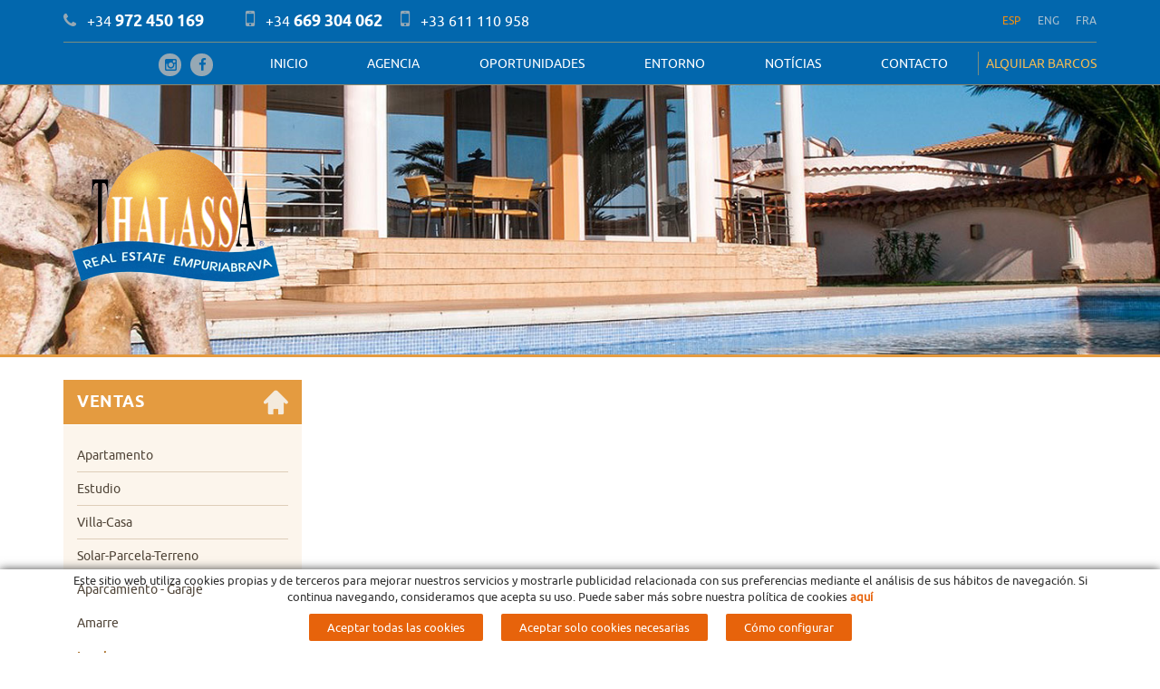

--- FILE ---
content_type: text/html; charset=utf-8
request_url: https://www.thalassaimmo.com/es/ventas/local/23102
body_size: 12921
content:
<!DOCTYPE html>
<html lang="es">
	<head>
		<meta charset="utf-8" />
	   	<meta http-equiv="X-UA-Compatible" content="IE=edge" />
		<meta name="viewport" content="width=device-width, initial-scale=1.0" />
		<title>Restaurante en la bahía de Rosas - Thalassa Immo - Agencia Inmobiliaria Empuriabrava</title>
		<meta name="title" lang="es" content="Restaurante en la bahía de Rosas - Thalassa Immo - Agencia Inmobiliaria Empuriabrava" />
<meta name="language" content="es" />
<link rel="canonical" href="https://www.thalassaimmo.com/es/ventas/local/23102" />

<link rel="alternate" hreflang="es" href="https://www.thalassaimmo.com/es/ventas/local/23102" />
<link rel="alternate" hreflang="x-default" href="https://www.thalassaimmo.com/es/ventas/local/23102" />
<link rel="alternate" hreflang="en" href="https://www.thalassaimmo.com/en/sales/commercial-space/23102" />
<link rel="alternate" hreflang="fr" href="https://www.thalassaimmo.com/fr/ventes/commerce/23102" />
<meta name="robots" content="index, follow" />
<meta name="description" lang="es" content="Thalassa Immo es una agencia inmobiliaria en la marina de Empuriabrava, norte de la Costa Brava (aconsejar, comprar, vender o alquiler de propiedades)" />
<meta name="keywords" lang="es" content="Thalassa Immo, agencia inmobiliaria empuriabrava, alquiler propiedades empuriabrava, venta propiedades empuriabrava," />
<base href="https://www.thalassaimmo.com/skin/" />
  
		<link rel="shortcut icon" href="/FitxersWeb/11187/favicon.ico" />

	 	<link rel="stylesheet" type="text/css" href="/skin/css/bootstrap.min.css"/>
    		<link rel="stylesheet" type="text/css" href="/skin/css/blueimp-gallery.min.css"/>
		<link rel="stylesheet" type="text/css" href="/skin/css/font-awesome.min.css"/>
		<link rel="stylesheet" href="/skin/js/pickadate/themes/default.css" id="theme_base">
		<link rel="stylesheet" href="/skin/js/pickadate/themes/default.date.css" id="theme_date">
		<link rel="stylesheet" type="text/css" href="/skin/css/webnet.css" />
		<link rel="stylesheet" type="text/css" href="/skin/css/printThalassa.css" media="print" />

	    	<!--[if lt IE 9]>
	        	<script type="text/javascript" src="/skin/js/html5shim.js"></script>
			<script type="text/javascript" src="/skin/js/respond.min.js"></script>
	    	<![endif]-->

		<link href="https://fonts.googleapis.com/css?family=Ubuntu" rel="stylesheet" type="text/css">

<!-- Meta Pixel Code -->

<script>

  !function(f,b,e,v,n,t,s)
  {if(f.fbq)return;n=f.fbq=function(){n.callMethod?
  n.callMethod.apply(n,arguments):n.queue.push(arguments)};
  if(!f._fbq)f._fbq=n;n.push=n;n.loaded=!0;n.version='2.0';
  n.queue=[];t=b.createElement(e);t.async=!0;
  t.src=v;s=b.getElementsByTagName(e)[0];
  s.parentNode.insertBefore(t,s)}(window, document,'script',
  'https://connect.facebook.net/en_US/fbevents.js');
  fbq('init', '959447565215403');
  fbq('track', 'PageView');
</script>

<noscript><img height="1" width="1" style="display:none" src=https://www.facebook.com/tr?id=959447565215403&ev=PageView&noscript=1/></noscript>

<!-- End Meta Pixel Code -->

<meta name="facebook-domain-verification" content="ds95feid06kp7oprwj15733ox4d655" />
		<!-- Global site tag (gtag.js) - Google Analytics -->
<script async src="https://www.googletagmanager.com/gtag/js?id=G-DJ84S0W5GJ"></script>
<script>
  window.dataLayer = window.dataLayer || [];
  function gtag(){dataLayer.push(arguments);}
  gtag('js', new Date());

  gtag('config', 'G-DJ84S0W5GJ');
  gtag('consent', 'default', {
        'ad_storage': 'denied',
        'ad_user_data': 'denied',
        'ad_personalization': 'denied',
        'analytics_storage': 'denied'
    });


// Set default consent to 'denied' as a placeholder
// Determine actual values based on your own requirements
var consentCookie = localStorage.getItem("wn-consent");
if (!consentCookie) {
    consentCookie = {
        'ad_storage': 'denied',
        'ad_user_data': 'denied',
        'ad_personalization': 'denied',
        'analytics_storage': 'denied'
    };
}


if (localStorage.getItem("wn-consent")) {
    gtag('consent', 'update', JSON.parse(consentCookie));
}
else {
    //gtag('consent', 'default', consentCookie);

     // retrieve all cookies
            var cookies = document.cookie.split(';');
            // set past expiry to all cookies
            for (var i = 0; i < cookies.length; i++) {
                console.log(cookies[i]);
                document.cookie = cookies[i] + '; Max-Age=0; path=/; domain=' + location.hostname.replace('www', '');
                document.cookie = cookies[i] + '; Max-Age=0; path=/; domain=' + location.hostname;
            }
}

</script>

<script type='text/javascript'>

  window.smartlook||(function(d) {

    var o=smartlook=function(){ o.api.push(arguments)},h=d.getElementsByTagName('head')[0];

    var c=d.createElement('script');o.api=new Array();c.async=true;c.type='text/javascript';

    c.charset='utf-8';c.src='https://web-sdk.smartlook.com/recorder.js';h.appendChild(c);

    })(document);

    smartlook('init', 'fe6951a0086935f347a799dc188aad7c0f7befe8', { region: 'eu' });

</script>
		<script src="https://www.google.com/recaptcha/api.js?onload=onloadCallback&render=explicit" async defer></script>


	</head>
	<body id="body-default">
		<form method="post" action="https://www.thalassaimmo.com/es/ventas/local/23102" id="ctl00">
<div class="aspNetHidden">
<input type="hidden" name="__EVENTTARGET" id="__EVENTTARGET" value="" />
<input type="hidden" name="__EVENTARGUMENT" id="__EVENTARGUMENT" value="" />
<input type="hidden" name="__VIEWSTATE" id="__VIEWSTATE" value="/[base64]/rF/rumwWdMo84N2jxI1/1bZBq7bmET5iLk=" />
</div>

<script type="text/javascript">
//<![CDATA[
var theForm = document.forms['ctl00'];
if (!theForm) {
    theForm = document.ctl00;
}
function __doPostBack(eventTarget, eventArgument) {
    if (!theForm.onsubmit || (theForm.onsubmit() != false)) {
        theForm.__EVENTTARGET.value = eventTarget;
        theForm.__EVENTARGUMENT.value = eventArgument;
        theForm.submit();
    }
}
//]]>
</script>


<script src="/WebResource.axd?d=hhCmDcNR9qQXx0RoSfiKSbpuxaDpZxVHkTa72ZGC8_KMWZ1M5fLMkOxLQ7aPuQ6jdEnpzx8e_dRmaxrko2xqOye2HDO15qt6-451Jma68Zk1&amp;t=638286137964787378" type="text/javascript"></script>

<script type="text/javascript">function dummy() { __doPostBack('8574DS',''); } </script>
<script src="/ScriptResource.axd?d=[base64]" type="text/javascript"></script>
<div class="aspNetHidden">

	<input type="hidden" name="__VIEWSTATEGENERATOR" id="__VIEWSTATEGENERATOR" value="BEAC69B1" />
</div>
			<div class="hidden"><ol class="breadcrumb"><li><a href="/es/ventas">VENTAS</a></li><li class="active">Local</li></ol></div>
			<div class="wrap">
				<div class="gpi-visible-print header-print">
					<div class="logo-print  pull-left gpi-visible-print"><img src="/FitxersWeb/11187/logo-thalassa-immo.png" width="150" alt="Thalassa Immo - Real Estate Empuriabrava" /></div>
					<div class="pull-right">
						<div  style="text-align:right;">THALASSA IMMO</div>
						<div id="copyAdress" style="text-align:right;!important"></div>
						<div id="copyEmail"  style="text-align:right;"></div>
					</div>
					<div class="pull-right">
						<div id="copyTelf"> </div>
					</div>
					
				</div>
				<div class="caixaAdressPrint visible-print" style="clear:both;">		
				</div>		

				<div id="headerSup" class="hidden-print">
					<div class="container">
						<div class="first-header">
							<div class="row">
								<div class="col-lg-6 col-md-9 col-sm-9 col-xs-12">			
									<a href="/" class="logo visible-xs"><img src="/FitxersWeb/11187/logo-thalassa-immo.png" class="img-responsive center-block" alt="Thalassa Immo - Real Estate Empuriabrava" /></a>
									<div class="containerTel">
										<div class="telf-header"><i class="fa fa-phone fa-text-right"></i>+34 972 450 169</div>
										<div class="mobile-header"><i class="fa fa-mobile fa-text-right"></i>+34 669 304 062<div class="segonTelf"><i class="fa fa-mobile fa-text-right"></i><span>+33 611 110 958 </span></div></div>
									</div>
								</div>
								<div class="col-lg-6 col-md-3 col-sm-3 col-xs-12 hidden-print">
									<div class="caixaIdiomes"><ul><li><a class="sel" href="https://www.thalassaimmo.com/es/ventas/local/23102">ESP</a></li><li><a href="https://www.thalassaimmo.com/en/sales/commercial-space/23102">ENG</a></li><li><a href="https://www.thalassaimmo.com/fr/ventes/commerce/23102">FRA</a></li></ul>
</div>
								</div>
							</div>
						</div>
						<div class="second-header">
							<div class="row">
								<div class="col-lg-2 col-md-2 hidden-sm hidden-xs">
									<div class="xarxesHeader">
<div class="gpi-contingut"><div style="float:right;"><a href="https://www.facebook.com/thalassa.immo.empuriabrava/" target="_blank" title="Síguenos en Facebook"><i aria-hidden="true" class="fa fa-facebook">&nbsp;</i> </a></div>

<div style="float:right;margin-right:10px;"><a href="https://www.instagram.com/thalassa_immo_empuriabrava/" target="_blank" title="Síguenos en Instagram"><i aria-hidden="true" class="fa fa-instagram">&nbsp;</i> </a></div>
</div></div>
								</div>
								<div class="col-lg-10 col-md-10 col-sm-12 col-xs-12">
									<div id="menu_corp"><ul class="nav nav-justified">
<li><a href="/es/inmobiliario-empuriabrava">Inicio</a></li><li><a href="/es/agencia">Agencia</a></li><li><a href="/es/oportunidades">OPORTUNIDADES</a></li><li><a href="/es/entorno">Entorno</a></li><li><a href="/es/noticias">Notícias</a></li><li><a href="/es/contacto">Contacto</a></li><li><a href="https://www.thalassaboat.com" onClick="javascript:window.open ('https://www.thalassaboat.com'); return false;">ALQUILAR BARCOS</a></li></ul></div>
								</div>
							</div>
						</div>
					</div>
				</div>

				<div class="capBanner hidden-print">
					<div class="capa-logo">
						<div class="container"><a href="/" class="logo hidden-xs" title="Thalassa Immo - Real Estate Empuriabrava"><img src="/FitxersWeb/11187/logo-thalassa-immo.png" class="img-responsive" alt="Thalassa Immo - Real Estate Empuriabrava" /></a></div>
					</div>
					<div id="bannerICTZO"><div class="alone"><div class="pic"><img src="/FitxersWeb/25473/thalassa-immo-banner-home.jpg" width="1920" height="400" /></div></div></div>
				</div>

				<div id="headerMenu" class="visible-xs visible-sm">
					<div class="container">		
						<div class="row">
							<div class="navbar-wrapper">		
								<div class="container">
									<div class="navbar navbar-inverse navbar-static-top gpi-navbar gpi-navbar-inverse" role="navigation">
										<div class="navbar-header gpi-navbar-header">
											<button type="button" class="navbar-toggle gpi-navbar-toggle" data-toggle="collapse" data-target="#menu">
												<span class="text">THALASSA IMMO</span>
												<div style="display:inline-block;float:right;margin-right:15px;">
													<span class="icon-bar"></span>
													<span class="icon-bar"></span>
													<span class="icon-bar"></span>
												</div>
											</button>
										</div>
									</div>	
								</div>
							</div>
						</div>		
					</div>
				</div>

				<div class="container">
					<div class="contingut">
						<div class="row">	
							<div class="col-lg-3 col-md-3 col-sm-12 col-xs-12 container-menu-lat hidden-print">
								<div id="menu" class="hidden-xs hidden-sm"><ul>
<li><a href="/es/ventas" class="dropdown-toggle visible-xs visible-sm clearfix sel" data-toggle="dropdown" >
	<span class="pull-left">VENTAS</span>
	<span class="pull-right"><img src="/FitxersWeb/11187/thalassa-immo-picto-compra.png" alt="Picto menu Thalassa Immo"/></span>
</a>
<a href="/es/ventas" class="visible-md visible-lg clearfix sel" >
	<span class="pull-left">VENTAS</span>
	<span class="pull-right"><img src="/FitxersWeb/11187/thalassa-immo-picto-compra.png" alt="Picto menu Thalassa Immo"/></span>
</a><ul>
<li><a href="/WebNET/comu/linkManagerRedir.aspx?TIPUSIMMOBLE=Apartamento&VENTA=1&OBJECTE=7528&PAGINA=/skin/default.aspx"  >Apartamento</a></li>
<li><a href="/WebNET/comu/linkManagerRedir.aspx?TIPUSIMMOBLE=Estudio&VENTA=1&OBJECTE=7528&PAGINA=/skin/default.aspx"  >Estudio</a></li>
<li><a href="/WebNET/comu/linkManagerRedir.aspx?TIPUSIMMOBLE=Villa - Casa&VENTA=1&OBJECTE=7528&PAGINA=/skin/default.aspx"  >Villa-Casa</a></li>
<li><a href="/WebNET/comu/linkManagerRedir.aspx?TIPUSIMMOBLE=Solar - Parcela - terreno&VENTA=1&OBJECTE=7528&PAGINA=/skin/default.aspx"  >Solar-Parcela-Terreno</a></li>
<li><a href="/WebNET/comu/linkManagerRedir.aspx?TIPUSIMMOBLE=Aparcamiento - Garaje&VENTA=1&OBJECTE=7528&PAGINA=/skin/default.aspx"  >Aparcamiento - Garaje</a></li>
<li><a href="/WebNET/comu/linkManagerRedir.aspx?TIPUSIMMOBLE=Amarre&VENTA=1&OBJECTE=7528&PAGINA=/skin/default.aspx"  >Amarre</a></li>
<li><a class="sel"   href="/WebNET/comu/linkManagerRedir.aspx?TIPUSIMMOBLE=Local&VENTA=1&OBJECTE=7528&PAGINA=/skin/default.aspx">Local</a></li>
<li><a href="/WebNET/comu/linkManagerRedir.aspx?TIPUSIMMOBLE=Edificio&VENTA=1&OBJECTE=7528&PAGINA=/skin/default.aspx"  >Edificio</a></li>
<li><a href="/es/ventas/barcos-jetski"  >Barcos-JetSki</a></li>
</ul></li>
<li><a href="/es/alquileres" class="dropdown-toggle visible-xs visible-sm clearfix" data-toggle="dropdown" >
	<span class="pull-left">ALQUILERES</span>
	<span class="pull-right"><img src="/FitxersWeb/11187/thalassa-immo-picto-alquiler.png" alt="Picto menu Thalassa Immo"/></span>
</a>
<a href="/es/alquileres" class="visible-md visible-lg clearfix" >
	<span class="pull-left">ALQUILERES</span>
	<span class="pull-right"><img src="/FitxersWeb/11187/thalassa-immo-picto-alquiler.png" alt="Picto menu Thalassa Immo"/></span>
</a><ul>
<li><a href="/es/alquileres/apartamentos"  >Apartamentos</a></li>
<li><a href="/es/alquileres/casas"  >Villas-Casas</a></li>
<li><a href="/es/alquileres/garaje-aparcamiento"  >Garaje-Aparcamiento</a></li>
<li><a href="/es/alquileres/amarres"  >Amarres</a></li>
<li><a href="https://thalassaboat.com/"  target="_BLANK">Barcos</a></li>
</ul></li>
<li><a href="http://www.thalassaboat.com" class="dropdown-toggle visible-xs visible-sm clearfix" data-toggle="dropdown" target="_BLANK">
	<span class="pull-left">THALASSA BOAT</span>
	<span class="pull-right"><img src="/FitxersWeb/11187/thalassa-immo-picto-boat.png" alt="Picto menu Thalassa Immo"/></span>
</a>
<a href="http://www.thalassaboat.com" class="visible-md visible-lg clearfix" target="_BLANK">
	<span class="pull-left">THALASSA BOAT</span>
	<span class="pull-right"><img src="/FitxersWeb/11187/thalassa-immo-picto-boat.png" alt="Picto menu Thalassa Immo"/></span>
</a></li>
</ul></div>
								<div class="hidden-sm hidden-xs"><div id="disp-cercador" class="container-cercador">
	<div class="titol-cercador">BUSCADOR</div>
	<div class="input-group" id="inputImmoble" data-apartamento="es">
		<span class="input-group-addon"><i class="fa fa-home"></i></span>
		<select name="8574DS$FORM$TIPUSIMMOBLE" id="TIPUSIMMOBLE">
	<option value="NULL_VALUE">TIPO DE PROPIEDAD</option>
	<option value="Amarre">Amarre</option>
	<option value="Aparcamiento - Garaje">Aparcamiento - Garaje</option>
	<option value="Apartamento">Apartamento</option>
	<option value="Estudio">Estudio</option>
	<option value="garaje-aparcamiento">garaje-aparcamiento</option>
	<option value="Local">Local</option>
	<option value="Solar - Parcela - terreno">Solar - Parcela - terreno</option>
	<option value="Villa - Casa">Villa - Casa</option>

</select>
	</div>
<div class="input-group" id="inputPoblacio">
		<span class="input-group-addon"><i class="fa fa-map-marker"></i></span>
		<select name="8574DS$FORM$POBLACION" id="POBLACION" onChange="refreshCombo98522 (this.value, &#39;ZONA&#39;);">
	<option value="NULL_VALUE">POBLACI&#211;N</option>
	<option value="Bisbal d´Empordà, La">Bisbal d&#180;Empord&#224;, La</option>
	<option value="Castelló d´Empúries">Castell&#243; d&#180;Emp&#250;ries</option>
	<option value="Empuriabrava">Empuriabrava</option>
	<option value="Figueres">Figueres</option>
	<option value="Garriguella">Garriguella</option>
	<option value="Jonquera, La">Jonquera, La</option>
	<option value="Llançà">Llan&#231;&#224;</option>
	<option value="Llers">Llers</option>
	<option value="Palau de Santa Eulàlia">Palau de Santa Eul&#224;lia</option>
	<option value="Palau-saverdera">Palau-saverdera</option>
	<option value="Pau">Pau</option>
	<option value="Peralada">Peralada</option>
	<option value="Port de la Selva, El">Port de la Selva, El</option>
	<option value="Rosas">Rosas</option>
	<option value="Roses">Roses</option>
	<option value="Sant Climent Sescebes">Sant Climent Sescebes</option>
	<option value="Sant Llorenç de la Muga">Sant Lloren&#231; de la Muga</option>
	<option value="Sant Miquel de Fluvià">Sant Miquel de Fluvi&#224;</option>
	<option value="Sant Pere Pescador">Sant Pere Pescador</option>
	<option value="Torroella de Montgrí">Torroella de Montgr&#237;</option>
	<option value="Vilamacolum">Vilamacolum</option>
	<option value="Vila-sacra">Vila-sacra</option>

</select>
	</div>	
	<div class="input-group" id="inputZona">
		<span class="input-group-addon"><i class="fa fa-map-marker"></i></span>
		<select name="8574DS$FORM$ZONA" id="ZONA">
	<option value="NULL_VALUE">ZONA / UBICACI&#211;N</option>

</select>	
	</div>		
	<div class="input-group" id="inputDormitoris">
		<span class="input-group-addon"><i class="fa fa-bed"></i></span>
		<select name="8574DS$FORM$DORMITORIS" id="DORMITORIS">
	<option value="NULL_VALUE">DORMITORIOS</option>
	<option value="0">0</option>
	<option value="1">1</option>
	<option value="2">2</option>
	<option value="3">3</option>
	<option value="4">4</option>
	<option value="5">5</option>
	<option value="6">6</option>
	<option value="7">7</option>
	<option value="11">11</option>

</select>
	</div>	
	<div class="input-group" id="inputRef" data-placeholder="REFERENCIA" >
		<span class="input-group-addon"><i class="fa fa-th-list" aria-hidden="true"></i>
</span>
		<input name="8574DS$FORM$REF" type="text" maxlength="250" id="REF" class="form-control" size="20" onKeyPress="return checkEnter(event, &#39;8574DS$FORM$[SUBMIT]$ctl01&#39;);" />
	</div>
	<div class="input-group" id="inputPreu" data-placeholder="PRECIO MÍNIMO">
		<span class="input-group-addon"><i class="fa fa-eur"></i></span>
		<input name="8574DS$FORM$PREU" type="text" maxlength="250" id="PREU" class="form-control" size="20" onKeyPress="return checkEnter(event, &#39;8574DS$FORM$[SUBMIT]$ctl01&#39;);" />
	</div>	

	<div class="input-group" id="inputPreuMax" data-placeholder="PRECIO MÁXIMO">
		<span class="input-group-addon"><i class="fa fa-eur"></i></span>
		<input name="8574DS$FORM$PREU_MAX" type="text" maxlength="250" id="PREU_MAX" class="form-control" size="20" onKeyPress="return checkEnter(event, &#39;8574DS$FORM$[SUBMIT]$ctl01&#39;);" />
	</div>		

	<div class="container-checkboxes">
		<div class="container-checkbox">
			<input id="VENTA" type="checkbox" name="8574DS$FORM$VENTA" class="form-control" /><label id="inputVistes" for="" class="custom-checkbox">VENTA</label>
		</div>
		<div class="container-checkbox">
			<input id="LLOGUER" type="checkbox" name="8574DS$FORM$LLOGUER" class="form-control" /><label id="inputVistes" for="" class="custom-checkbox">ALQUILER</label>
		</div>
		<div class="container-checkbox">
			<input id="VISTAMAR" type="checkbox" name="8574DS$FORM$VISTAMAR" class="form-control" /><label id="inputVistes" for="" class="custom-checkbox">VISTAS AL MAR</label>
		</div>
		<div class="container-checkbox">
			<input id="AMARRE" type="checkbox" name="8574DS$FORM$AMARRE" class="form-control" /><label id="inputAmarre" for="" class="custom-checkbox">CON AMARRE</label>
		</div>
		<div class="container-checkbox">
			<input id="CANAL" type="checkbox" name="8574DS$FORM$CANAL" class="form-control" /><label id="inputCanal" for="" class="custom-checkbox">VISTAS AL CANAL</label>
		</div>
	</div>
	<div class="input-group" id="orderby">
		<span class="input-group-addon"><i class="fa fa-bars" aria-hidden="true"></i></span>
		<select name="8574DS$FORM$ORDENAR" id="ORDENAR">
	<option value="NULL_VALUE">Ordenar por:</option>
	<option value="PREU_VENTA DESC, PREU_SETMANA DESC">Precio (de mayor a menor)</option>
	<option value="PREU_VENTA ASC, PREU_SETMANA ASC">Precio (de menor a mayor)</option>

</select>
	</div>
	
	<div id="search-button"><span id="[SUBMIT]"><a class="botoCercar" href="javascript:__doPostBack(&#39;8574DS$FORM$[SUBMIT]$ctl01&#39;,&#39;&#39;)">BUSCAR INMUEBLE<i class="fa fa-search"></i></a></span></div>
</div></div>						
								<a class="visible-sm visible-xs" id="link-cercador" href="/WebNET/comu/linkManagerRedir.aspx?OBJECTE=151283&PAGINA=/skin/default.aspx">BUSCADOR<i class="fa fa-search"></i></a>
								
							</div>
							<div class="col-lg-9 col-md-9 col-sm-12 col-xs-12">
								<script type="text/javascript">
//<![CDATA[
Sys.WebForms.PageRequestManager._initialize('ctl01', 'ctl00', ['tctl02','ctl02'], [], [], 90, '');
//]]>
</script>
<div id="ctl02">
	<span style="display:none"><span></span></span><span id="ctl07" style="visibility:hidden;display:none;"></span>
</div>
							</div>
						</div>
					</div>
				</div>
			</div>
			<div id="footer" class="hidden-print">
				<div class="container">
					<div class="row">
						<div class="col-lg-6 col-md-12 col-sm-12 col-xs-12">
							<div class="row">
								<div class="col-lg-8 col-md-8 col-sm-8 col-xs-12">
									<div class="titolFooter">THALASSA</div>
									<div class="textFooter">
<div class="gpi-contingut"><p>Thalassa Immo SL&nbsp; es una empresa familiar desde el 1998 en el sector de la immobiliaria en la marina de Empuriabrava y zona norte del Alto Ampurd&aacute;n. Thalassa Immo SL le garantiza el mejor asesoramiento y un reconocido servicio personal de post-venta. Nuestro objetivo es ofrecer un servicio completo, si busca una vivienda para vivir todo el a&ntilde;o, una segunda residencia, o si quiere vender su propiedad, cont&aacute;ctenos o vengan a vernos a nuestra oficina. Estaremos encantados de poder atenderles.<br />
Miembro AICAT n&deg; 6938 y miembro API n&deg;11322.</p>
</div></div>
								</div>
								<div class="col-lg-4 col-md-4 col-sm-4 col-xs-12">
									<div class="titolFooter">Menú</div>
<div class="menu_peu">
<ul><li><a href="/es/inmobiliario-empuriabrava">Inicio</a></li><li><a href="/es/agencia">Agencia</a></li><li><a href="/es/oportunidades">OPORTUNIDADES</a></li><li><a href="/es/entorno">Entorno</a></li><li><a href="/es/noticias">Notícias</a></li><li><a href="/es/contacto">Contacto</a></li><li><a href="https://www.thalassaboat.com" onClick="javascript:window.open ('https://www.thalassaboat.com'); return false;">ALQUILAR BARCOS</a></li>	</ul>
</div>
								</div>
							</div>
						</div>
						<div class="col-lg-6 col-md-12 col-sm-12 col-xs-12">
							<div class="row">
								<div class="col-lg-8 col-md-8 col-sm-8 col-xs-12">
									<div class="titolFooter">NOTICIAS</div>
									<a class="item-resum-news" href="/es/montiro-group-empuriabrava">
	<div class="row">
		<div class="col-lg-4 col-md-4 col-sm-4 col-xs-5 img-item-resum-news">
			<img src="/FitxersWeb/12243/montiro-group-empuriabrava-socio-thalassa-s.jpg" alt="MONTIRÓ GROUP EMPURIABRAVA" class="img-responsive"/>
		</div>
		<div class="col-lg-8 col-md-8 col-sm-8 col-xs-7">
			<div class="titol-item-resum-news">MONTIRÓ GROUP EMPURIABRAVA</div>
			<div class="desc-item-resum-news">Corredor de Seguros en Empuriabrava</div>
			<i class="fa fa-plus"></i>
		</div>
	</div>
</a><a class="item-resum-news" href="/es/skydive-empuriabrava">
	<div class="row">
		<div class="col-lg-4 col-md-4 col-sm-4 col-xs-5 img-item-resum-news">
			<img src="/FitxersWeb/12243/regalos_01.jpg" alt="SKYDIVE EMPURIABRAVA" class="img-responsive"/>
		</div>
		<div class="col-lg-8 col-md-8 col-sm-8 col-xs-7">
			<div class="titol-item-resum-news">SKYDIVE EMPURIABRAVA</div>
			<div class="desc-item-resum-news">ESTÁS EN LA TIERRA DEL CIELO ...</div>
			<i class="fa fa-plus"></i>
		</div>
	</div>
</a>
								</div>
								<div class="col-lg-4 col-md-4 col-sm-4 col-xs-12">
									<div class="titolFooter">Contacto</div>
									<div class="dadesPeu">
										<div class="adrecaPeu"><i class="fa fa-map-marker fa-text-right"></i>
												<span id="direccion">Avinguda d'Europa - Port Salins 17<div class="footerCP">17487 EMPURIABRAVA</div></span>
										</div>
										<div class="telfPeu"></div>
										<div class="mobilPeu"></div>
										<div class="mailPeu"><a href="mailto:info@thalassaimmo.com"><i class="fa fa-envelope fa-text-right"></i>info@thalassaimmo.com</a></div>
										<div class="xarxesPeu"></div>
									</div>
								</div>
							</div>
						</div>
					</div>
				</div>
		
				<div class="blocCredits">
					<div class="container">
						<div class="credits">
							<div class="row">
								<div class="col-lg-6 col-md-6 col-sm-6 col-xs-12">
									<ul id="menuSecundari">
<li><a href="/es/politica-de-cookies">Política de cookies</a></li><li><a href="/es/aviso-legal">Aviso legal</a></li><li><a href="/es/condiciones-de-uso">Condiciones de uso</a></li>	<div class="clearfix"></div>
</ul>	
								</div>
								<div class="col-lg-6 col-md-6 col-sm-6 col-xs-12">
									<div class="creditsWebnet">
										<div class="txt-credit"><p style="text-align: left;">Distribuido por: <a href="http://www.e-micrologic.com" target="_blank">Microl&ograve;gic S.L.U.</a></p>
</div>
										<a href="http://www.gpisoftware.com" target="_blank" title="GPI Software - Internet & Web Solutions"><img src="/skin/images/logowebnet.png" class="peuLogo" alt="GPI software - Internet & Web Solutions" /></a>
									</div>
								</div>
							</div>
						</div>
					</div>
				</div>
			</div>

			<div id="cookies_banner">
				<div class="container">
					
<div class="gpi-contingut"><p>Este sitio web utiliza cookies propias y de terceros para mejorar nuestros servicios y mostrarle publicidad relacionada con sus preferencias mediante el an&aacute;lisis de sus h&aacute;bitos de navegaci&oacute;n. Si continua navegando, consideramos que acepta su uso. Puede saber m&aacute;s sobre nuestra pol&iacute;tica de cookies <a href="/es/politica-de-cookies"><strong>aqu&iacute;</strong></a></p>
</div>
					<div class="botons-cookies">
						<div id="cookies_accept"><span>Aceptar todas las cookies </span></div>
						<div id="cookies-necessary"><span>Aceptar solo cookies necesarias </span></div>
						<a href="/WebNET/comu/linkManagerRedir.aspx?OBJECTE=95003&amp;PAGINA=/skin/default.aspx" id="cookies_config"><span>Cómo configurar</span></a>
					</div>
				</div>
			</div>

			<div class="modal fade" id="conditionsModal" tabindex="-1" role="dialog" aria-labelledby="conditionsModalLabel" data-src="/WebNET/comu/linkManagerRedir.aspx?OBJECTE=105094&PAGINA=/skin/default.aspx">
				<div class="modal-dialog" role="document">
					<div class="modal-content">
				      		<div class="modal-header">
				        		<button type="button" class="close" data-dismiss="modal" aria-hidden="true"><i class="fa fa-times"></i></button>
				        		<div class="titol-modal" id="conditionsModalLabel"></div>
				      		</div>
				      		<div class="modal-body" id="conditionsModalBody"></div>
					      	<div class="modal-footer">
					        	<button type="button" class="btn btn-default" data-dismiss="modal">
								<i class="fa fa-check fa-text-right"></i>Cerrar
							</button>
					      	</div>
					</div>
				</div>
			</div>

			<div id="blueimp-gallery" class="blueimp-gallery blueimp-gallery-controls">
    				<div class="slides"></div>
    				<div class="title"></div>
    				<a class="prev"><i class="fa fa-angle-left"></i></a>
    				<a class="next"><i class="fa fa-angle-right"></i></a>
    				<a class="close"><i class="fa fa-times"></i></a>
    				<a class="play-pause"></a>
    				<ol class="indicator"></ol>
			</div>

			<div id="videoModal" class="modal fade" tabindex="-1" role="dialog" aria-labelledby="videoModalLabel" aria-hidden="true">
    				<div class="modal-dialog">
					<div class="modal-content">
	        				<div class="modal-header">
                					<button type="button" class="close" data-dismiss="modal" aria-hidden="true"><i class="fa fa-times"></i></button>
							<div class="titol-modal"></div>
            					</div>
        	    				<div class="modal-body">
                					<iframe width="400" height="300" frameborder="0" allowfullscreen=""></iframe>
	            				</div>
        				</div>
    				</div>
			</div>

			<a href="#inici" class="cd-top">Top</a>	
	
			<script type="text/javascript" src="/skin/js/jquery-1.11.0.min.js"></script>
	    		<script type="text/javascript" src="/skin/js/bootstrap.min.js"></script>
    			<script type="text/javascript" src="/skin/js/jquery.tools.min.js"></script>
    			<script type="text/javascript" src="/skin/js/jquery.lazy.min.js"></script>
			<script type="text/javascript" src="/skin/js/jquery.selectric.min.js"></script>
			<script type="text/javascript" src="/skin/js/pickadate/picker.js"></script>
			<script type="text/javascript" src="/skin/js/pickadate/picker.date.js"></script>
			<script type="text/javascript" src="/skin/js/jquery-scrollLock.min.js"></script>
			<script type="text/javascript" src="/skin/js/jquery.blueimp-gallery.min.js"></script>
			<script type="text/javascript" src="/skin/js/gpisoftware-modal-center.min.js"></script>
			<script type="text/javascript" src="https://maps.googleapis.com/maps/api/js?key=AIzaSyDLBkbgkyMB_hwpqfUm8DGEIA_gO856UHA&loading=async" defer></script>
    			<script type="text/javascript" src="/skin/js/gpisoftware.js"></script>

		
<script type="text/javascript"> function MicroNETWebEnableDisable ( _control, _enable, _disabledText, _enabledText ) { if ( _enable == true ) { _control.readOnly = false; _control.value = _enabledText; _control.onfocus = null; } else { _control.readOnly = true; _control.value = _disabledText; _control.onfocus = _control.blur; }; } function MicroNETWebEnableDisable_radioButton ( _control, _enable, _enabledOption ) {var myList;myList = _control.getElementsByTagName ('input'); if ( _enable == true )  {_control.disabled = false;_control.onfocus = null;for ( var contador=0; contador < myList.length; contador++)if (myList [contador].type == 'radio')if (myList [contador].value == _enabledOption)myList [contador].checked = true;else myList [contador].checked = false;} else {_control.disabled = true;_control.onfocus = _control.blur;for ( var contador=0; contador < myList.length; contador++)if (myList [contador].type == 'radio')myList [contador].checked = false;}} </script><script type="text/javascript"> function MicroNETWebAssignValue ( _control, _enable, _disabledText, _enabledText ) { if ( _enable == true ) { _control.value = _enabledText; } else { _control.value = _disabledText; } } </script><script type="text/javascript"> function checkEnter(e, submitInput) { var characterCode; if (e && e.which) {e=e; characterCode=e.which;} else { e=event; characterCode=e.keyCode;}if (characterCode==13){ __doPostBack(submitInput, '');return false;} else { return true; }}</script><script type="text/javascript">
function add_option (select_id, text) { var select = document.getElementById(select_id); select.options[select.options.length] = new Option(text);}
function clear_combo (select_id) {var select = document.getElementById(select_id);select.options.length = 0; }
function load_combo (select_id, option_array) {for (var i = 0; i < option_array.length; i++) { add_option (select_id, option_array[i]);}}
function select_combo (select_id, val) { var mySelect = document.getElementById(select_id);var i;for (i = 0; i<=mySelect.length-1; i++) {if (mySelect.options[i].value == val) { mySelect.selectedIndex = i; }}}</script><script type="text/javascript">
function refreshCombo98522 (newValue, selectControl) {
switch(newValue) {
case 'NULL_VALUE':
 clear_combo (selectControl); load_combo (selectControl, new Array ('ZONA / UBICACIÓN'));
 break;case 'Bisbal d´Empordà, La':
 clear_combo (selectControl); load_combo (selectControl, new Array ('ZONA / UBICACIÓN','Bisbal d\'Empordà, La'));
 break;case 'Castelló d´Empúries':
 clear_combo (selectControl); load_combo (selectControl, new Array ('ZONA / UBICACIÓN','Castelló d\'Empúries Castello nou'));
 break;case 'Empuriabrava':
 clear_combo (selectControl); load_combo (selectControl, new Array ('ZONA / UBICACIÓN','Empuriabrava Alberes','Empuriabrava Caballito del mar','Empuriabrava Club Nautic','Empuriabrava Currican','Empuriabrava Ebre','Empuriabrava Empuries C','Empuriabrava Falconera','Empuriabrava Flamicell','Empuriabrava Fluvià','Empuriabrava Freser','Empuriabrava Gran reserva','Empuriabrava Isla Cartago','Empuriabrava Llobregat','Empuriabrava Mistral','Empuriabrava Monsteny','Empuriabrava Montgrí','Empuriabrava Montseny','Empuriabrava Muga','Empuriabrava Noguera','Empuriabrava Peni','Empuriabrava Pla de Roses','Empuriabrava Poblat típic','Empuriabrava Port alegre','Empuriabrava Port Argonautes','Empuriabrava Port de Sotavent','Empuriabrava Port Emporda','Empuriabrava Port Grec','Empuriabrava Port Moxo','Empuriabrava Port Rhodes','Empuriabrava Puigmal','Empuriabrava Salins','Empuriabrava San Maurici','Empuriabrava Sant Mori','Empuriabrava Segre','Empuriabrava Tordera','Empuriabrava Valira'));
 break;case 'Figueres':
 clear_combo (selectControl); load_combo (selectControl, new Array ('ZONA / UBICACIÓN','Figueres'));
 break;case 'Garriguella':
 clear_combo (selectControl); load_combo (selectControl, new Array ('ZONA / UBICACIÓN','Garriguella'));
 break;case 'Jonquera, La':
 clear_combo (selectControl); load_combo (selectControl, new Array ('ZONA / UBICACIÓN','Jonquera, La La Jonquera'));
 break;case 'Llançà':
 clear_combo (selectControl); load_combo (selectControl, new Array ('ZONA / UBICACIÓN','Llançà El Port','Llançà La Vila','Llançà Super Fener'));
 break;case 'Llers':
 clear_combo (selectControl); load_combo (selectControl, new Array ('ZONA / UBICACIÓN','Llers Centre'));
 break;case 'Palau de Santa Eulàlia':
 clear_combo (selectControl); load_combo (selectControl, new Array ('ZONA / UBICACIÓN','Palau de Santa Eulàlia'));
 break;case 'Palau-saverdera':
 clear_combo (selectControl); load_combo (selectControl, new Array ('ZONA / UBICACIÓN','Palau-saverdera Bellavista','Palau-saverdera Can Isaac','Palau-saverdera Centre'));
 break;case 'Pau':
 clear_combo (selectControl); load_combo (selectControl, new Array ('ZONA / UBICACIÓN','Pau Els Olivars'));
 break;case 'Peralada':
 clear_combo (selectControl); load_combo (selectControl, new Array ('ZONA / UBICACIÓN','Peralada Alt Empordà','Peralada Perelada'));
 break;case 'Port de la Selva, El':
 clear_combo (selectControl); load_combo (selectControl, new Array ('ZONA / UBICACIÓN','Port de la Selva, El Port de la Selva'));
 break;case 'Rosas':
 clear_combo (selectControl); load_combo (selectControl, new Array ('ZONA / UBICACIÓN','Almadrava'));
 break;case 'Roses':
 clear_combo (selectControl); load_combo (selectControl, new Array ('ZONA / UBICACIÓN','Roses Canyelles','Roses Centre','Roses Centro','Roses El Cortijo','Roses Far','Roses La Cuana','Roses La Garriga','Roses La Muntanyeta','Roses Mas Boscà','Roses Mas Fumats','Roses Mas Mates','Roses Mas Oliva','Roses Port','Roses Puig Rom','Roses Salatà','Roses Santa Margarida'));
 break;case 'Sant Climent Sescebes':
 clear_combo (selectControl); load_combo (selectControl, new Array ('ZONA / UBICACIÓN','Sant Climent Sescebes Casc urbà'));
 break;case 'Sant Llorenç de la Muga':
 clear_combo (selectControl); load_combo (selectControl, new Array ('ZONA / UBICACIÓN','Sant Llorenç de la Muga'));
 break;case 'Sant Miquel de Fluvià':
 clear_combo (selectControl); load_combo (selectControl, new Array ('ZONA / UBICACIÓN','Sant Miquel de Fluvià Casc urbà'));
 break;case 'Sant Pere Pescador':
 clear_combo (selectControl); load_combo (selectControl, new Array ('ZONA / UBICACIÓN','Sant Pere Pescador Casc urbà'));
 break;case 'Torroella de Montgrí':
 clear_combo (selectControl); load_combo (selectControl, new Array ('ZONA / UBICACIÓN','Torroella de Montgrí L\'Estartit'));
 break;case 'Vilamacolum':
 clear_combo (selectControl); load_combo (selectControl, new Array ('ZONA / UBICACIÓN','Vilamacolum Casc urbà'));
 break;case 'Vila-sacra':
 clear_combo (selectControl); load_combo (selectControl, new Array ('ZONA / UBICACIÓN','Vila-sacra Centre'));
 break;}};</script>
<script type="text/javascript">
//<![CDATA[
Sys.Application.add_init(function() {
    $create(Sys.UI._Timer, {"enabled":true,"interval":900000,"uniqueID":"ctl07"}, null, null, $get("ctl07"));
});
//]]>
</script>
</form>
	</body>
</html>

--- FILE ---
content_type: text/css
request_url: https://www.thalassaimmo.com/skin/css/printThalassa.css
body_size: 1653
content:
@page {
    margin-top: 25px;
    margin-bottom: 25px;
}

 div {
        -webkit-print-color-adjust: exact;
    }


body, table, td {
    -webkit-print-color-adjust: exact;
    font-size: 13px;
    color:#01243c !important;

}



 a[href]:after {
    content: none !important;
  }

body, h1{
    font-family: "Helvetica Neue",Helvetica,Arial,sans-serif;
}


#descripcio-sobre-foto{
    margin-top:0px;
    position:relative;
}

#descripcio-sobre-foto .nom, .superficie, .superficie-cons, .num-banys, .num-habit, .metros-amarre, .metros-piscina, .te-garaig, .te-parking{
    color:#01243c;
}

.gpi-visible-print{
    display:block !important;
}



.header-print{
   clear:both;
}

.logo-print{
    float:left;
}

.containerTel{
 float:right;
}

#copyTelf{
    margin-left:30px;
    margin-right:30px;
    text-align:left;
}

.mobile-header .segonTelf{
    display:block;
    margin:0px;
}

.mobile-header{
    margin-left:0px;
}

.telf-header, .mobile-header{    
       display:block;
       line-height: 20px;
        text-align:left !important;
         color:#01243c !important;
         font-family: "Helvetica Neue",Helvetica,Arial,sans-serif;
         margin:0px;
    }

    
    #headerSup{
        border-bottom:0px;
        color:#01243c !important;
    }

    #copyTelf{
        text-align:right !important;
        float:right !important;
    }

    .gpi-visible-print .fitxa {
        width:100%;
    }

    .gpi-visible-print .fitxa .imgFitxa img{
        /*max-width:430px !important;*/
        max-width:100%;
        margin-bottom:10px;
    }


    .gpi-visible-print .container-mini .item{
        display:inline-block;
        margin-right:10px;
        margin-bottom:10px;
    }
     .gpi-visible-print .container-mini .item img{
         max-width:60px !important;
     }

  
 .super-container-caract{
     float:right;
 }

.gpi-visible-print .container-caract .item {
    display:inline-block;
    margin-right:5PX;
    margin-bottom:10PX;
}

    .superficie{
         position:relative;
   
    }
    .superficie:before{
       content: url(/FitxersWeb/97610/thalassa-immo-picto-superficie.png);
       visibility:visible;
       top:0px;
    }

.superficie-cons {
    position:relative;
}
.superficie-cons:before {
    content: url(/FitxersWeb/97610/thalassa-immo-picto-sup-const.png);
       visibility:visible;
       top:0px;
}

.num-banys {
    position:relative;
}
.num-banys:before {
    content: url(/FitxersWeb/97610/thalassa-immo-picto-banos.png);
       visibility:visible;
       top:0px;
}

.num-habit {
    position:relative;
}
.num-habit:before {
    content: url(/FitxersWeb/97610/thalassa-immo-picto-habitaciones.png);
      visibility:visible;
       top:0px;
}

.metros-amarre {
    position:relative;
}
.metros-amarre:before {
    content: url(/FitxersWeb/97610/thalassa-immo-picto-amarre.png);
       visibility:visible;
       top:0px;
}

.metros-piscina {
    position:relative;
}

.metros-piscina:before {
    content: url(/FitxersWeb/97610/thalassa-immo-picto-piscina.png);
       visibility:visible;
       top:0px;
}

.te-garaig {
    position:relative;
}
.te-garaig:before {
    content: url(/FitxersWeb/97610/thalassa-immo-picto-garaje.png);
       visibility:visible;
       top:0px;
}

.te-parking {
    position:relative;
}
.te-parking:before {
    content: url(/FitxersWeb/97610/thalassa-immo-picto-parking.png);
       visibility:visible;
       top:0px;
}

.super-container-caract{
    font-size:12px;
}

#descripcio-sobre-foto .nom{
    font-size:11px;
     color:#01243c !important;
     
     text-align:left;
}

#descripcio-sobre-foto .titol-foto{
    font-size:11px;
}

#descripcio-sobre-foto .super-container-caract .item{
    display:inline-block;
    text-align:left;
}

.wrap{
    margin-top:0px;
    margin-bottom:0px;
    padding-bottom:0px;
}

h1{
    margin-bottom:10px;
    text-align:left !important;
}

.caract .titolCaract{
    font-size:13px;
    font-family: "Helvetica Neue",Helvetica,Arial,sans-serif;
}

.caract{
    font-size:12px;
    font-family: "Helvetica Neue",Helvetica,Arial,sans-serif;
}

.caract .ref-preu .preu-setmana{
    font-family: "Helvetica Neue",Helvetica,Arial,sans-serif;
    font-size:12px;
          color:#01243c !important;
}

.caract .ref-preu .preu-setmana > span{
  font-family: "Helvetica Neue",Helvetica,Arial,sans-serif;
  font-size:15px;
}

           
.caract .calif-energ .background-A, 
.caract .calif-energ .background-B,
.caract .calif-energ .background-C,
.caract .calif-energ .background-D,
.caract .calif-energ .background-E,
.caract .calif-energ .background-F,
.caract .calif-energ .background-G  {
     
    position:relative;
    overflow:hidden;
    height:11px;
}

.caract .calif-energ .background-A:before{
     content: '';
     position: absolute;
     top: 0;
     right: 0;
     left: 0;
     bottom: 0;
     /* and here it is, the background color */
     border: 99999px #84a409 solid;
     z-index: 0; /* was required in my situation */
  }

  .caract .calif-energ .background-A *,
  .caract .calif-energ .background-B *,
  .caract .calif-energ .background-C *,
  .caract .calif-energ .background-D *,
  .caract .calif-energ .background-E *,
  .caract .calif-energ .background-F *,
  .caract .calif-energ .background-G *{
    /* was required in my situation */
    position: relative;
    z-index: 1;
  }

.caract .calif-energ .background-B:before{
     content: '';
     position: absolute;
     top: 0;
     right: 0;
     left: 0;
     bottom: 0;
     /* and here it is, the background color */
     border: 99999px #a4cd00 solid;
     z-index: 0; /* was required in my situation */
  }

.caract .calif-energ .background-C:before{
     content: '';
     position: absolute;
     top: 0;
     right: 0;
     left: 0;
     bottom: 0;
     /* and here it is, the background color */
     border: 99999px #cffc1f solid;
     z-index: 0; /* was required in my situation */
  }

.caract .calif-energ .background-D:before{
     content: '';
     position: absolute;
     top: 0;
     right: 0;
     left: 0;
     bottom: 0;
     /* and here it is, the background color */
     border: 99999px #facf25 solid;
     z-index: 0; /* was required in my situation */
  }

.caract .calif-energ .background-E:before{
     content: '';
     position: absolute;
     top: 0;
     right: 0;
     left: 0;
     bottom: 0;
     /* and here it is, the background color */
     border: 99999px #fbc200 solid;
     z-index: 0; /* was required in my situation */
  }

.caract .calif-energ .background-F:before{
     content: '';
     position: absolute;
     top: 0;
     right: 0;
     left: 0;
     bottom: 0;
     /* and here it is, the background color */
     border: 99999px #f76300 solid;
     z-index: 0; /* was required in my situation */
  }

.caract .calif-energ .background-G:before{
     content: '';
     position: absolute;
     top: 0;
     right: 0;
     left: 0;
     bottom: 0;
     /* and here it is, the background color */
     border: 99999px #f90000 solid;
     z-index: 0; /* was required in my situation */
  }

--- FILE ---
content_type: application/javascript
request_url: https://www.thalassaimmo.com/skin/js/gpisoftware.js
body_size: 10116
content:
function setCookie(c_name, value, exdays) {
	var exdate = new Date();
	exdate.setDate(exdate.getDate() + exdays);
	var c_value = escape(value) + ((exdays == null) ? "" : "; expires=" + exdate.toUTCString()) + "; path=/";
	document.cookie = c_name + "=" + c_value;
}

function readCookie(name) {
	var nameEQ = name + "=";
	var ca = document.cookie.split(';');
	for (var i = 0; i < ca.length; i++) {
		var c = ca[i];
		while (c.charAt(0) == ' ') c = c.substring(1, c.length);
		if (c.indexOf(nameEQ) == 0) return c.substring(nameEQ.length, c.length);
	}
	return null;
}





if ($("#cbrai-fotosfitxa").length > 0) {
    var fotos = $("#cbrai-fotosfitxa").text();
    var fotosArray = [];
    if (fotos) fotosArray = fotos.split(';');
    fotosArray.forEach(function (item, index) {
        $("#carousel-gpi .carousel-inner .left").before(`
                <div class="item" data-indicators=".thumbnail-detalls" data-img-title="">
					<a href="` + item + `" title="">
						<img src="` + item + `" class="center-block img-responsive" alt=""  />
					</a>
	    		</div>`
        );

        $("#container-carousel-indicators .carousel-indicators").append(
            `<li data-target="#carousel-gpi" data-slide-to="` + (index + 1) + `" class="thumbnail-detalls">
                <img src="` + item + `" class="center-block img-responsive" alt="" />
            </li>`
        )
    });
}

if ($(".item-cbrai-llistat").length > 0) {

    $(".item-cbrai-llistat").each(function () {
        var itemCbrai = $(this);
        var fotos = $(this).find(".cbrai-fotosfitxa").text();
        var urlItem = $(this).find(".shopControl .btn").attr('href');
        var fotosArray = [];
        if (fotos) fotosArray = fotos.split(';');
        fotosArray.forEach(function (item, index) {
            $(itemCbrai).find(".carousel .carousel-inner .left").before(`
                <div class="item" data-indicators=".thumbnail-detalls" data-img-title="">
					<a href="` + urlItem + `" title="">
						<img src="` + item + `" class="center-block img-responsive" alt=""  />
					</a>
	    		</div>`
            );


        });
    });

}

if ($("#llistat-cercador").length > 0) {
    const queryString = window.location.search;
    const urlParams = new URLSearchParams(queryString);
    const tipus = urlParams.get('TIPUSIMMOBLE');
    const venta = urlParams.get('VENTA');

    if (venta == '1') {
        // Si estem a ventes, activem el menú lateral de vendes segons el tipus d'inmoble
        $("#menu > ul > li:first-child > a").addClass('sel');

        //afegim opcions al select perquè funcioni el buscador
        //var textImmoble = $('#inputImmoble').attr('data-apartamento');



        switch (tipus) {
            case 'Apartamento-Estudio':
                $("#menu > ul > li:first-child > ul > li:first-child > a").addClass('sel');
                $("h1.titolContingut").text($("#menu > ul > li:first-child > ul > li:first-child > a").text().trim());
                break;
            case 'Villa - Casa':
                $("#menu > ul > li:first-child > ul > li:nth-child(3) > a").addClass('sel');
                $("h1.titolContingut").text($("#menu > ul > li:first-child > ul > li:nth-child(3) > a").text().trim());
                break;
            case 'Otros':
                $("#menu > ul > li:first-child > ul > li:nth-child(4) > a").addClass('sel');
                $("h1.titolContingut").text($("#menu > ul > li:first-child > ul > li:nth-child(4) > a").text().trim());
                break;
        }

    }
}



var verifyCallback = function (response) {
    document.querySelector("#c-req textarea").value = response;
};
var widgetId1;
var widgetId2;
var onloadCallback = function () {
    // Renders the HTML element with id 'example1' as a reCAPTCHA widget.
    // The id of the reCAPTCHA widget is assigned to 'widgetId1'.
    if ($("#captcha").length > 0) {
        grecaptcha.render('captcha', {
            'sitekey': '6LeY7cAUAAAAAPjt6c6NhiY2kCk1KBK-jXxP7dGb',
            'callback': verifyCallback,
            'theme': 'light'
        });
    }
};

$("#c-req textarea").val("");

$("#menu_corp a[onclick]").each(function () {
    $(this).attr("href", $(this).attr("onclick").replace("javascript:window.open ('", "").replace("'); return false;", ""));
    $(this).attr("target", "_blank");
});

$(".price-not-decimals").each(function () {
    var preuOriginal = $(this).text();
    var preuFinal = preuOriginal.substring(0, preuOriginal.indexOf(",00"));
    $(this).empty().append(preuFinal + " &euro;");
});

$("#inputPreu").find("input").attr("type", "number");
$("#inputPreuMax").find("input").attr("type", "number");

// Banners 1 sola imatge que ho faci amb fondo
$(".capBanner .pic").each(function () {
    $(this).parent().css("background-image", "url(" + $(this).find("img").attr("src") + ")");
});

$(".gpi-preu-copy").each(function () {
    $(this).append($(this).parents(".item").find(".gpi-preu-llistat").html());
});

if ($('#copyAdress').length > 0) { $('#copyAdress').append($('#direccion').html()); }
if ($('#copyEmail').length > 0) { $('#copyEmail').append($('.mailPeu').html()); }


// Elements formularis, posem atributs data-placeholder, data-required, data-type per definir atributs de l'input
$("[data-placeholder]").each(function () {
    var placeholder = $(this).data("placeholder");
    $(this).find("input").attr("placeholder", placeholder);
    $(this).find("textarea").attr("placeholder", placeholder);
});


$("[data-required]").each(function () {
    // Per fer el required cal un formbutton
    var required = $(this).data("required");
    $(this).find("input").attr("required", required);
});

$("[data-type]").each(function () {
    var type = $(this).data("type");
    $(this).find("input").attr("type", type);
});

// Per posar el for del label
$("input").each(function () {
    if ($(this).parent().find("label").length > 0) {
        var idInput = $(this).attr("id");
        $(this).parent().find("label").attr("for", idInput);
    }
});

if ($(".telf-header").length > 0) {
    $(".telf-header").html($(".telf-header").html().replace("+34", "<span>+34</span>"));
    $(".telf-header").clone().removeClass("telf-header").appendTo(".telfPeu");
}

if ($(".mobile-header").length > 0) {
    $(".mobile-header").html($(".mobile-header").html().replace("+34", "<span>+34</span>"));
    $(".mobile-header").clone().removeClass("mobile-header").appendTo(".mobilPeu");
}

if ($(".xarxesHeader").length > 0) {
    $(".xarxesHeader").clone().appendTo(".xarxesPeu");
}

if ($(".llistat").length > 0) {
    function checkSizesList() {
        if ($(window).width() > 767) {
            $("div.container-img").css("height", "auto");
            $("div.container-text").css("height", "auto");
            $("div.container-info").css("height", "auto");

            $(".llistat .item").each(function () {
                var imageHeight = $(this).find("div.container-img").height();
                var textHeight = $(this).find("div.container-text").height() + 20;
                var infoHeight = $(this).find("div.container-info").height() + 20;

                var listItemMaxHeight = imageHeight;
                listItemMaxHeight = listItemMaxHeight > textHeight ? listItemMaxHeight : textHeight;
                listItemMaxHeight = listItemMaxHeight > infoHeight ? listItemMaxHeight : infoHeight;

                $(this).find("div.container-img").css("height", listItemMaxHeight);
                $(this).find("div.container-text").css("height", listItemMaxHeight);
                $(this).find("div.container-info").css("height", listItemMaxHeight);
            });
        }
        else {
            $("div.container-img").css("height", "auto");
            $("div.container-text").css("height", "auto");
            $("div.container-info").css("height", "auto");
        }
    }

    checkSizesList();
    $(window).resize(checkSizesList);
    $('img.lazy').on('load', checkSizesList);

    //$(".llistat .item").click(function () {
    //    window.location = $(this).find(".container-img-list").attr("href");
    //});
}

modalPosition();

// Relacionats fitxa automàtics
if ($("#relacionats-fitxa").length > 0) {
    var loadRelated = $("#relacionats-fitxa").data("url");
    $.ajax({
        type: "GET",
        url: loadRelated,
        cache: true,
        success: function (result) {
            var finalData = $(result).find("#display-data");
            if ($(finalData).length > 0 && $(finalData).text() != "Nodata" && $(finalData).html() != "") {
                $('#relacionats-fitxa .inner').html(finalData);
            }
            else {
                $("#relacionats-fitxa").hide();
            }
        },
        error: function (result) {
            $("#relacionats-fitxa").hide();
        }
    });
}

//menu families barcos
if ($(".titolGrup").length > 0) {
    $("#container-links").append("<ul class='menu-grups'></ul>");
    $(".titolGrup").each(function () {
        $(this).attr("id", $(this).attr("id").replace(" ", "-").replace('"', "-"));
        $(this).data("target", $(this).data("target").replace(" ", "-").replace('"', "-"));

        $("#container-links").find("ul").append("<li><a href='" + $(this).data("target") + "'>" + $(this).text() + "</a></li>");
    });
}

$("ul.menu-grups a").click(function (e) {
    e.preventDefault();
    var target = $(this).attr("href");
    $('html, body').animate({
        scrollTop: $(target).offset().top
    }, 1000);
});

//Buscador selector preus, marca, etc
$('#marca-input select').on('change', function (element) {
    window.location = $("#submit-container").find(".botoCercar").attr("href");
});
$('#order-input select').on('change', function (element) {
    window.location = $("#submit-container").find(".botoCercar").attr("href");
});
$('#nitems-input select').on('change', function (element) {
    window.location = $("#submit-container").find(".botoCercar").attr("href");
});

$(document).ready(function () {
    // Tooltips
    $('[data-toggle="tooltip"]').tooltip();
    $('[data-gpitoggle="tooltip"]').tooltip();

    if ($(".datepicker").length > 0) {

        // Perquè no ho faci per defecte al formulari de reserves on hem de carregar les dates d'ocupació
        $(".datepicker input").addClass("form-control").val("");

        if ($('.fitxa-barcos').length > 0) {
            // Datepicker
            $(".datepicker:not([data-window='parent']) input").pickadate({
                format: 'dd/mm/yy',
                firstDay: 1,
                min: 1
            });

            $(".datepicker[data-window='parent'] input").pickadate({
                format: 'dd/mm/yy',
                firstDay: 1,
                min: 1,
                container: window.parent.$("body")
            });

            var from_$input = $('#input_from input.form-control').pickadate(),
                from_picker = from_$input.pickadate('picker')

            var to_$input = $('#input_to input.form-control').pickadate(),
                to_picker = to_$input.pickadate('picker')


             //Check if there’s a “from” or “to” date to start with.
            if (from_picker.get('value')) {
                to_picker.set('min', from_picker.get('select'))
            }
            if (to_picker.get('value')) {
                from_picker.set('max', to_picker.get('select'))
            }

             //When something is selected, update the “from” and “to” limits.
            from_picker.on('set', function (event) {
                if (event.select) {
                    to_picker.set('min', from_picker.get('select'))
                }
                else if ('clear' in event) {
                    to_picker.set('min', false)
                }
            })
            to_picker.on('set', function (event) {
                if (event.select) {
                    from_picker.set('max', to_picker.get('select'))
                }
                else if ('clear' in event) {
                    from_picker.set('max', false)
                }
            })

            $(".datepicker .input-group-addon").click(function (e) {
                e.stopPropagation();
                $(this).parent().find(".picker__input").trigger("click");
            });
        }
    }



    

    //  Caselles check, posem l'atribut for del label amb el de l'input
    // $(".container-checkbox label").attr("for", $(".container-checkbox input").attr("id"));
    if ($(".container-checkboxes").length > 0) {
        $(".container-checkboxes .container-checkbox").each(function () {
            $(this).find("label").attr("for", $(this).find("input").attr("id"));
            //$(this).prepend($(this).find(".CHECKBOX input"));
            $(this).prepend($(this).find("input"));
            $(this).find("span").remove();
            //$(this).find(".CHECKBOX").remove();
        });
    }

    // Cookies
	var cookieaccept = localStorage.getItem('wn-consent');
	if (!cookieaccept) {

		$("#cookies_banner").delay(1000).slideDown('fast');



		$("#cookies_accept").click(function () {
			jQuery.post('/', 'set_cookie=1', function () { });
			$("#cookies_banner").slideUp('slow');
			$("#cookies_banner").fadeOut("slow");

			var consentData = {
				'ad_storage': 'denied',
				'analytics_storage': 'granted',
				'ad_personalization': 'denied',
				'ad_user_data': 'denied'
			};

			localStorage.setItem("wn-consent", JSON.stringify(consentData));

			gtag('consent', 'update', consentData);
		});

		$("#cookies-necessary").click(function () {
			jQuery.post('/', 'set_cookie=1', function () { });
			$("#cookies_banner").slideUp('slow');
			$("#cookies_banner").fadeOut("slow");

			var consentData = {
				'ad_storage': 'denied',
				'analytics_storage': 'denied',
				'ad_personalization': 'denied',
				'ad_user_data': 'denied'
			};

			localStorage.setItem("wn-consent", JSON.stringify(consentData));

			gtag('consent', 'update', consentData);


			// retrieve all cookies
			var cookies = document.cookie.split(';');
			// set past expiry to all cookies
			for (var i = 0; i < cookies.length; i++) {
				console.log(cookies[i]);
				document.cookie = cookies[i] + '; Max-Age=0; path=/; domain=' + location.hostname.replace('www', '');
				document.cookie = cookies[i] + '; Max-Age=0; path=/; secure=true; domain=' + location.hostname.replace('www', '');
				document.cookie = cookies[i] + '; Max-Age=0; path=/; domain=' + location.hostname;
			}
		});
	} else {
		$("#cookies_banner").hide();
	}

    // telefon print

    $("#copyTelf").html($(".containerTel").html());


    // Google maps
    if ($("#contacte-gooogle").length > 0) {
        function initializeGMaps() {
            // Convertim el data-coords en números
            var inputCoords = $("#contacte-gooogle").data("coords");
            var latlngStr = inputCoords.split(",", 2);
            var lat = parseFloat(latlngStr[0]);
            var lng = parseFloat(latlngStr[1]);

            var myLatlng = new google.maps.LatLng(lat, lng);

            var styleArray = [
                {
                    featureType: "all",
                    stylers: [
                        { saturation: -100 }
                    ]
                }, {
                    featureType: "poi.business",
                    elementType: "labels",
                    stylers: [
                        { visibility: "off" }
                    ]
                }
            ];

            var mapOptions = {
                zoom: 15,
                center: myLatlng,
                disableDefaultUI: true,
                scrollwheel: false
            }
            var map = new google.maps.Map(document.getElementById('contacte-gooogle'), mapOptions);
            map.setOptions({ styles: styleArray });

            var marker = new google.maps.Marker({
                position: myLatlng,
                map: map,
                icon: "/FitxersWeb/67923/picto-mapa.png",
                animation: google.maps.Animation.DROP
            });
        }

        google.maps.event.addDomListener(window, 'load', initializeGMaps);
    }

    //Google maps fitxa
    if ($("#container-gmaps").length > 0) {
        function initializeGMaps() {
            // Convertim el data-coords en números
            //var inputCoords = $("#contacte-gooogle").data("coords");
            
            //var latlngStr = inputCoords.split(",", 2);

            var coordsLat = $("#container-gmaps").attr("data-coords-lat");
            var coordsLng = $("#container-gmaps").attr("data-coords-lng");

            //if (coordsLat.indexOf(',') > 1) {
            //    var lat = coordsLat.replace(',', '.');
            //} else {
            //    var lat = coordsLat;
            //}

            //if (coordsLng.indexOf(',') > 1) {
            //    var lng = coordsLng.replace(',', '.');
            //} else {
            //    var lng = coordsLng;
            //}

            var lat = coordsLat.replace(',', '.');
            var lng = coordsLng.replace(',', '.');
            

            var myLatlng = new google.maps.LatLng(lat, lng);

            var styleArray = [
                {
                    featureType: "all",
                    stylers: [
                        { saturation: 50 }
                    ]
                }, {
                    featureType: "poi.business",
                    elementType: "labels",
                    stylers: [
                        { visibility: "off" }
                    ]
                }
            ];

            var mapOptions = {
                zoom: 17,
                center: myLatlng,
                disableDefaultUI: false,
                scrollwheel: false
            }
            var map = new google.maps.Map(document.getElementById('container-gmaps'), mapOptions);
            map.setOptions({ styles: styleArray });

            var marker = new google.maps.Marker({
                position: myLatlng,
                map: map,
                icon: "/FitxersWeb/67923/markergoogle.png",
                animation: google.maps.Animation.DROP
            });

            //if (accuracy) {
                // Add circle overlay and bind to marker
                var circle = new google.maps.Circle({
                    strokeColor: '#154b71',
                    strokeOpacity: 1,
                    strokeWeight: 2,
                    fillColor: '#e49b40',
                    fillOpacity: 0.40,
                    map: map,
                    radius: 40
                });
                circle.bindTo('center', marker, 'position');

                // map.fitBounds(circle.getBounds());
            //}
        }

        //google.maps.addEventListener(window, 'load', initializeGMaps);

        window.addEventListener('load', async () => {
            await initializeGMaps();
        });
    }

    // Menú superior
    $('.dropdown-menu [data-toggle=dropdown]').on('click', function (event) {
        event.preventDefault();
        event.stopPropagation();
        $(this).parent().toggleClass('open');
    });

    $('[data-toggle=dropdown]').on('click', function (event) {
        var target = $(this).attr("target");
        if (typeof target !== typeof undefined && target !== false) {
            event.preventDefault();
            event.stopPropagation();
            window.open($(this).attr("href"));
        }
    });

    // Banner alone
    if ($(".capBanner .alone").length > 0) {
        var animationType = $(".capBanner .alone").find(".carousel-caption").data("animation");
        if (animationType == "left") {
            $(".capBanner .alone").find(".carousel-caption").css('display', 'block').animate({
                'opacity': '1.0',
                'left': '0px'
            }, 1000);
        }
        if (animationType == "right") {
            $(".capBanner .alone").find(".carousel-caption").css('display', 'block').animate({
                'opacity': '1.0',
                'right': '0px'
            }, 1000);
        }
        if (animationType == "top" || animationType == "bottom") {
            $(".capBanner .alone").find(".carousel-caption").css('display', 'block').animate({
                'opacity': '1.0',
                'top': '225px'
            }, 1000);
        }
    }

    // Video box
    $(".videobox").click(function (e) {
        e.preventDefault();
        console.log("eo");
        var src = $(this).attr("href");
        var titol = $(this).data("modal-title");
        $('#videoModal iframe').attr('src', src);
        $('#videoModal').modal('show');
        modalPosition();
        $('#videoModal .titol-modal').empty().text(titol);
    });

    $('#videoModal').on('hidden.bs.modal', function (e) {
        $('#videoModal iframe').attr('src', '');
    });

    // Modal de protecció de dades del contacte
    $('.gpi-link-condicions').click(function (e) {
        console.log('test')
        // if ($(this).data("window") == null || $(this).data("window") != "self") {
            window.parent.$("#conditionsModal").modal("show");
        // }
    });

    $('#conditionsModal').on('show.bs.modal', function () {
        if ($("#conditionsModalLabel").text() == null || $("#conditionsModalLabel").text() == "") {
            $.ajax({
                method: "GET",
                url: $('#conditionsModal').data("src"),
                dataType: "html",
                cache: true,
                success: function (data) {
                    var result = data;
                    $("#conditionsModalLabel").append($(data).find("h1").text());
                    $("#conditionsModalBody").append($(data).find(".gpi-contingut").html());
                    modalPosition();
                }
            });
        }
    });

    // Galeria (antic colorbox)
    $('#blueimp-gallery').on('open', function (event) {
        if ($('#blueimp-gallery').data("use-bootstrap-modal") != null || $('#blueimp-gallery').data("use-bootstrap-modal") == "true") {
            modalPosition();
        }
    });

    $('#blueimp-gallery').on('closed', function () {
        $("body").css("overflow", "auto");
    });

    $("a[rel='lightbox']").click(function (event) {
        event = event || window.event;
        var target = event.target || event.srcElement,
            link = target.src ? target.parentNode : target,
            options = { index: link, event: event, titleElement: 'div.title', };
        blueimp.Gallery($("a[rel='lightbox']"), options);
    });

    // Carousel
    $('#carousel-gpi .carousel-inner .item').click(function (event) {
        event = event || window.event;
        var target = event.target || event.srcElement,
            link = target.src ? target.parentNode : target,
            options = { index: link, event: event, titleElement: 'div.title', },
            links = $("#carousel-gpi .carousel-inner .item a");
        blueimp.Gallery(links, options);
    });

    $('.carousel-llistat .right.carousel-control').click(function (e) {
        e.preventDefault();
    });

    // Modal producte afegit
    if ($("#modal-product-added").length > 0) {
        $("#modal-product-added").modal("show");
    }

    // Modal validador cistella
    if ($("#validator-cistella ul").length > 0) {
        $("#modal-validator-cistella .append-body").append($("#validator-cistella").html());
        $("#modal-validator-cistella").modal('show');
    }

    // Buscador dinàmic AJAX
    var lastSearchLength = 0;
    var lastSearch = "";
    var paginaActual = 1;
    var paginaAnterior = 1;
    var timer;

    function fastSearch() {
        //Valor del cercador
        var searchValue = $("#SEARCH").val();

        // Objecte amb els paràmetres inicials per buidar la cerca
        var dataObject = {
            search: '',
            p: '1'
        };

        // Si tenim més de dos caràcters, posem la cerca i la pàgina actual
        if (searchValue.length >= 3) {
            dataObject = {
                s: searchValue,
                p: $("#SEARCH").data("current-page")
            };
        }

        // Si la paraula ha canviat o bé estem paginant
        if ((lastSearch != searchValue) || (paginaActual != paginaAnterior)) {
            //ajaxBegin();
            if (lastSearch != searchValue) {
                $("#show-results-searcher").removeClass("hidden").css("visibility", "hidden");
                $("#SEARCH").data("change-search", "1");
                $("#back-pane-results").scrollTop(0);
                $("#inside-container-search").scrollTop(0);
                $("#back-pane-results").empty();
                $("#franja-cap-resultats").empty();
                $("#show-results-searcher").addClass("hidden").css("visibility", "visible");
                $("#SEARCH").data("current-page", "1");
                $("#SEARCH").data("total-items", "0");
                dataObject = {
                    s: searchValue,
                    p: '1'
                };
                paginaActual = 1;
                paginaAnterior = 1;
            }
            if (searchValue.length >= 3) {
                $("#loading-search").fadeIn("fast").removeClass("hidden");
                $.ajax({
                    url: "/WebNET/fastsearch.aspx",
                    data: dataObject,
                    dataType: 'json',
                    type: 'GET',
                    cache: false,
                    success: function (data) {
                        if (data != null && data != "") {
                            var items = [];
                            var totalItems = data.total_items;
                            $("#SEARCH").data("total-items", totalItems);
                            if ($("#franja-cap-resultats").html() == "") {
                                $("#franja-cap-resultats").append("Total items: " + totalItems);
                            }
                            $.each(data.dades, function (key, val) {
                                var itemResult = val;
                                var extraFields = itemResult.extrafields;
                                var itemToShow = "<li data-item-number='" + key + "'>"
                                    + "<a href='" + itemResult.url + "' class='clearfix'>"
                                    + "<div class='col-lg-3 col-md-3 col-sm-4 col-xs-5'><img src='" + extraFields.foto + "' class='img-responsive center-block imatge-resultat'/></div>"
                                    + "<div class='col-lg-9 col-md-9 col-sm-8 col-xs-7'>"
                                    + "<div class='nom-resultat'>" + extraFields.nombre + "</div>";

                                if (extraFields.referencia != null && extraFields.referencia != "") {
                                    itemToShow += extraFields.referencia + "<br/>";
                                }

                                if (extraFields.preu_minim != null && extraFields.preu_minim != "") {
                                    itemToShow += "<div class='preu-resultat'>" + extraFields.preu_minim + " €</div>";
                                }
                                itemToShow += "</div>"
                                    + "</a>"
                                    + "</li>";

                                items.push(itemToShow);
                            });

                            if (totalItems > 0) {
                                $("#no-results-found").addClass("hidden");
                                $("#inside-container-search").removeClass("auto-height");
                                $("<ul/>", {
                                    "class": "resultats-cerca",
                                    html: items.join("")
                                }).appendTo("#back-pane-results");

                                $(".imatge-resultat").error(function () {
                                    $(this).attr("src", "/FitxersWeb/11187/logo.png");
                                });

                                if (totalItems <= 2) {
                                    $("#inside-container-search").addClass("auto-height");
                                }
                            }
                            else {
                                // Si no tenim resultats posem el text de no resultats
                                $("#no-results-found").removeClass("hidden");
                                $("#inside-container-search").addClass("auto-height");
                            }

                            $("#show-results-searcher").removeClass("hidden").fadeIn("fast");
                            $("#caixa_cercador").addClass("results-active");

                            //Movem el cursor al final del valor
                            var element = document.getElementById("SEARCH");
                            var len = element.value.length;
                            element.setSelectionRange(len, len);
                            $("#SEARCH").focus();

                            $("#loading-search").addClass("hidden");
                        }
                        else {
                            //console.log("error buit");
                        }
                    },
                    error: function (jqXHR, textStatus, errorThrown) {
                        //console.log("error");
                        //console.log(jqXHR);
                        //console.log(textStatus);
                        //console.log(errorThrown);
                    }
                });
            }
            else {
                $("#show-results-searcher").addClass("hidden");
                $("#caixa_cercador").removeClass("results-active");
            }
        }
        else {
            if ((lastSearch == searchValue) && $("#show-results-searcher").hasClass("hidden")) {
                $("#show-results-searcher").removeClass("hidden");
                $("#caixa_cercador").addClass("results-active");
            }
        }

        lastSearchLength = searchValue.length;
        lastSearch = searchValue;
    }


    $(document).on("keypress", "#SEARCH", function (e) {
        if (e.keyCode != 13) {
            // Si es premen tecles que no son l'intro fem el procés normal, esperem un moment per veure si hi ha més tecles i sino busquem
            clearInterval(timer); //Esborrem l'interval
            timer = setTimeout(fastSearch, 750);//Executem la funció si en un segon no ha fet cap nou keyup
        }
        else {
            e.preventDefault();
            //fastSearch();
        }
    });

    var now = new Date().getTime();
    $('#inside-container-search').on('scroll', function () {
        if ($('#inside-container-search').scrollTop() + $('#inside-container-search').height() > $("#back-pane-results").height() - 20 && $("#SEARCH").data("change-search") != "1") {
            if (new Date().getTime() - now > 1000) {
                paginaActual = parseInt($("#SEARCH").data("current-page"));
                if (parseInt($("#SEARCH").data("total-items")) / 10 >= paginaActual) {
                    paginaAnterior = paginaActual;
                    paginaActual = paginaActual + 1;
                    $("#SEARCH").data("current-page", paginaActual);
                    now = new Date().getTime();
                    fastSearch();
                }
            }
        }
        else {
            if ($("#SEARCH").data("change-search") == "1") {
                $("#SEARCH").data("change-search", "0");
            }
        }
    });

    $('#inside-container-search').scrollLock();

    $('body').click(function (e) {
        var target = $(e.target);
        if (target.is(".form-control") || target.is("#show-results-searcher") || target.parent().is("#show-results-searcher") || target.is("#SEARCH")) {
            if (target.is("#SEARCH") && $("#SEARCH").val().length >= 3) {
                fastSearch();
            }
            return true;
        }
        else {
            $("#show-results-searcher").addClass("hidden");
            $("#caixa_cercador").removeClass("results-active");
            lastSearch = "";
        }
    });

    //Selectric
    $('select:not(".no-selectric")').selectric({
        expandToItemText: true
    });

    // Lazy load images
    if ($('.lazy').length > 0) {
        $('.lazy').lazy({
            effect: "fadeIn",
            effectTime: 500,
            threshold: 0
        });
    }

    // Scroll to top
    var offset = 300,
        offset_opacity = 1200,
        scroll_top_duration = 700,
        $back_to_top = $('.cd-top');

    //hide or show the "back to top" link
    $(window).scroll(function () {
        ($(this).scrollTop() > offset) ? $back_to_top.addClass('cd-is-visible') : $back_to_top.removeClass('cd-is-visible cd-fade-out');
        if ($(this).scrollTop() > offset_opacity) {
            $back_to_top.addClass('cd-fade-out');
        }
    });

    //smooth scroll to top
    $back_to_top.on('click', function (event) {
        event.preventDefault();
        $('body,html').animate({
            scrollTop: 0,
        }, scroll_top_duration
        );
    });

    // Repetir comanda
    $(document).on("show.bs.modal", "#modal-clonar-comanda", function (e) {
        $("#boto-sumar").attr("href", $(e.relatedTarget).attr("data-url-suma"));
        $("#boto-borrar").attr("href", $(e.relatedTarget).attr("data-url-borra"));
        //$('button[data-target="#modal-clonar-comanda"]').blur();
        //$('[data-toggle="tooltip"]').tooltip('destroy');
        //$('[data-gpitoggle="tooltip"]').tooltip('destroy');
    });

    $(document).on("hide.bs.modal", "#modal-clonar-comanda", function (e) {
        location.reload();
    });

    $("#boto-sumar").click(function () {
        $(this).addClass("disabled");
        $("#boto-borrar").addClass("disabled");
    });

    $("#boto-borrar").click(function () {
        $(this).addClass("disabled");
        $("#boto-sumar").addClass("disabled");
    });

    $(".item-last-visited").click(function (e) {
        e.preventDefault();
        window.location = $(this).find("a").attr("href");
    });
});

var itemsThumbnails = 5;
var franjaActual = 0;
$('#carousel-gpi').on('slide.bs.carousel', function (event) {
    var novaFranja = $(event.relatedTarget).index() / 5;
    var intNovaFranja = parseInt(novaFranja);
    if (intNovaFranja != franjaActual) {
        var pixelsTop = ($('#container-carousel-indicators').height() + 6) * intNovaFranja;
        $('.carousel-indicators').animate({
            scrollTop: pixelsTop
        }, 1000, function () {
            //$(window).scroll();
        });
        franjaActual = intNovaFranja;
    }

    // Canviem el text de la franja
    $("#descripcio-sobre-foto .titol-foto").empty().append($(event.relatedTarget).attr("data-img-title"));
});


$(document).ready(function () {

    if ($("#inputPreu").length > 0) {
        $("#inputPreu").find('input').placeholder = $("#inputPreu").attr("data-placeholder");
    }

    if ($("#inputPreuMax").length > 0) {
        $("#inputPreuMax").find('input').placeholder = $("#inputPreuMax").attr("data-placeholder");
    }

    if ($("#inputRef").length > 0) {
        $("#inputRef").find('input').placeholder = $("#inputRef").attr("data-placeholder");
    }

    if ($("#select-order-copy").length > 0) {

        var ordre = $("#orderby").find('select option:selected').attr('value');
        $("#select-order-copy option[value='" + ordre + "']").attr("selected", 'selected');

        //Selectric
        $("#select-order-copy").selectric('refresh');

        
    }

});

$("#select-order-copy").on('change', function (element) {

    var ordre = $("#select-order-copy option:selected").attr('value');
    $("#orderby").find("select option[value='" + ordre + "']").attr("selected", 'selected');

    window.location = $("#search-button").find(".botoCercar").attr("href");

});

$("#POBLACION").on('change', function () {
	setTimeout(function () {
		$("#ZONA").selectric('refresh');
	}, 100);
	
});

//$("#ZONA").on('change', function (event, element) {
//	$("#ZONA option").each(function () {
//		var option = $(this);
//		if ($(option).text() == element) $(option).attr('selected', 'selected');
//		else $(option).removeAttr('selected');
//	})
//});



var datesOcupades = [];
if ($(".form-reserva-lloguer").length > 0) {
    var urlLoaded = new URL(window.location.href);
    var id = new URLSearchParams(urlLoaded.search).get('ACTUAL_ID');
    if (id) {
        var loadOccupation = "/WebNET/comu/linkManagerRedir.aspx?ACTUAL_ID=" + encodeURIComponent(id) + "&OBJECTE=219936&PAGINA=/skin/default.aspx&WN4=noajax";
        $.ajax({
            type: "GET",
            url: loadOccupation,
            cache: true,
            success: function (result) {
                var finalData = $(result).find("#display-data");
                if ($(finalData).length > 0 && $(finalData).text() != "Nodata" && $(finalData).text() != "") {
                    var datesOcupadesPerTractar = $(finalData).text().split(',');
                    if (datesOcupadesPerTractar.length > 0) {
                        datesOcupadesPerTractar.forEach(function (dataPerTractar) {
                            var data = dataPerTractar.trim();

                            if (data.includes('-')) {
                                // Periode, cal posar com a disabled totes les dates intermitges
                                var tempPeriode = data.split('-');
                                if (tempPeriode.length == 2) {
                                    var dataPeriodeFi = moment(tempPeriode[1], 'DD/MM/YYYY');
                                    var dataActual = moment(tempPeriode[0], 'DD/MM/YYYY');

                                    while (dataActual.isSameOrBefore(dataPeriodeFi)) {
                                        if (dataActual.isValid()) datesOcupades.push(dataActual.toDate());
                                        dataActual.add(1, 'day');
                                    }

                                }
                            }
                            else {
                                var myDate = moment(data, 'DD/MM/YYYY');
                                if (myDate.isValid()) datesOcupades.push(myDate.toDate());
                            }

                            // Ordenem les dates ocupades
                            datesOcupades.sort((date1, date2) => date1 - date2);
                        });
                    }
                }
                else {

                }

                

                $(".datepicker input").addClass("form-control").val("");

                //$(".disponibilitat-lloguer").click(function (e) {
                //    e.preventDefault();
                //    $(this).pickadate({
                //        format: 'dd/mm/yy',
                //        firstDay: 1,
                //        min: 1,
                //        disable: datesOcupades
                //    });
                //});

                $(".disponibilitat-lloguer").pickadate({
                        format: 'dd/mm/yy',
                        firstDay: 1,
                    min: 1,
                    container: window.parent.$("body"),
                        disable: datesOcupades
                    
                });

                // Datepicker
                $(".datepicker:not([data-window='parent']) input").pickadate({
                    format: 'dd/mm/yy',
                    firstDay: 1,
                    min: 1,
                    disable: datesOcupades
                });

                $(".datepicker[data-window='parent'] input").pickadate({
                    format: 'dd/mm/yy',
                    firstDay: 1,
                    min: 1,
                    container: window.parent.$("body"),
                    disable: datesOcupades
                });

                var from_$input = $('#input_from input.form-control').pickadate(),
                    from_picker = from_$input.pickadate('picker');

                var to_$input = $('#input_to input.form-control').pickadate(),
                    to_picker = to_$input.pickadate('picker');


                // Check if there’s a “from” or “to” date to start with.
                if (from_picker.get('value')) {
                    var fromDate = from_picker.get('select');
                    var nextDisabledDateTo = null;
                    if (fromDate) {
                        datesOcupades.forEach((date) => {
                            if (moment(date).isAfter(moment(fromDate.obj)) && (!nextDisabledDate || (nextDisabledDate && moment(date).isBefore(moment(nextDisabledDate))))) {
                                nextDisabledDateTo = date;
                            }
                        });
                    }
                    to_picker.set('min', fromDate);
                    if (nextDisabledDate) to_picker.set('max', nextDisabledDateTo);
                }
                if (to_picker.get('value')) {
                    var toDate = to_picker.get('select');
                    var nextDisabledDateFrom = null;
                    if (toDate) {
                        datesOcupades.forEach((date) => {
                            if (moment(date).isBefore(moment(toDate.obj)) && (!nextDisabledDate || (nextDisabledDate && moment(date).isAfter(moment(nextDisabledDate))))) {
                                nextDisabledDateFrom = date;
                            }
                        });
                    }

                    from_picker.set('max', toDate);
                    if (nextDisabledDateFrom) from_picker.set('min', nextDisabledDateFrom);
                }

                // When something is selected, update the “from” and “to” limits.
                from_picker.on('set', function (event) {
                    if (event.select) {
                        var fromDateSet = from_picker.get('select');
                        //to_picker.set('min', fromDateSet);

                        var nextDisabledDate = null;
                        if (fromDateSet) {
                            datesOcupades.forEach((date) => {
                                if (moment(date).isAfter(moment(fromDateSet.obj)) && (!nextDisabledDate || (nextDisabledDate && moment(date).isBefore(moment(nextDisabledDate))))) {
                                    nextDisabledDate = date;
                                }
                            });
                        }
                        to_picker.set('min', fromDateSet);
                        if (nextDisabledDate) to_picker.set('max', nextDisabledDate);
                        else to_picker.set('max', false);
                    }
                    else if ('clear' in event) {
                        to_picker.set('min', false);
                        to_picker.set('max', false);
                    }
                })
                to_picker.on('set', function (event) {
                    if (event.select) {
                        var toDateSet = to_picker.get('select');
                        //from_picker.set('max', toDateSet);

                        var nextDisabledDate = null;
                        if (toDateSet) {
                            datesOcupades.forEach((date) => {
                                if (moment(date).isBefore(moment(toDateSet.obj)) && (!nextDisabledDate || (nextDisabledDate && moment(date).isAfter(moment(nextDisabledDate))))) {
                                    nextDisabledDate = date;
                                }
                            });
                        }

                        from_picker.set('max', toDateSet);
                        if (nextDisabledDate) from_picker.set('min', nextDisabledDate);
                        else from_picker.set('min', false);
                    }
                    else if ('clear' in event) {
                        from_picker.set('max', false);
                        from_picker.set('min', false);
                    }
                })

                $(".datepicker .input-group-addon").click(function (e) {
                    e.stopPropagation();
                    $(this).parent().find(".picker__input").trigger("click");
                });

               

                
            },
            error: function (result) {

            }
        });
    }

}

function triggerClickInsideIframe() {
    //var botoLloguerIframe = document.getElementById("info-iframe").contentWindow.document.querySelector(".disponibilitat-lloguer");
    //$(botoLloguerIframe).click();
    // Fem click a l'input d'arribada per ensenyar el calendari
    document.getElementById("info-iframe").contentWindow.document.querySelector(".datepicker input").click();
}

$("#buttonDisponibilitat").click(function (e) {
    e.preventDefault();
    triggerClickInsideIframe();
});




